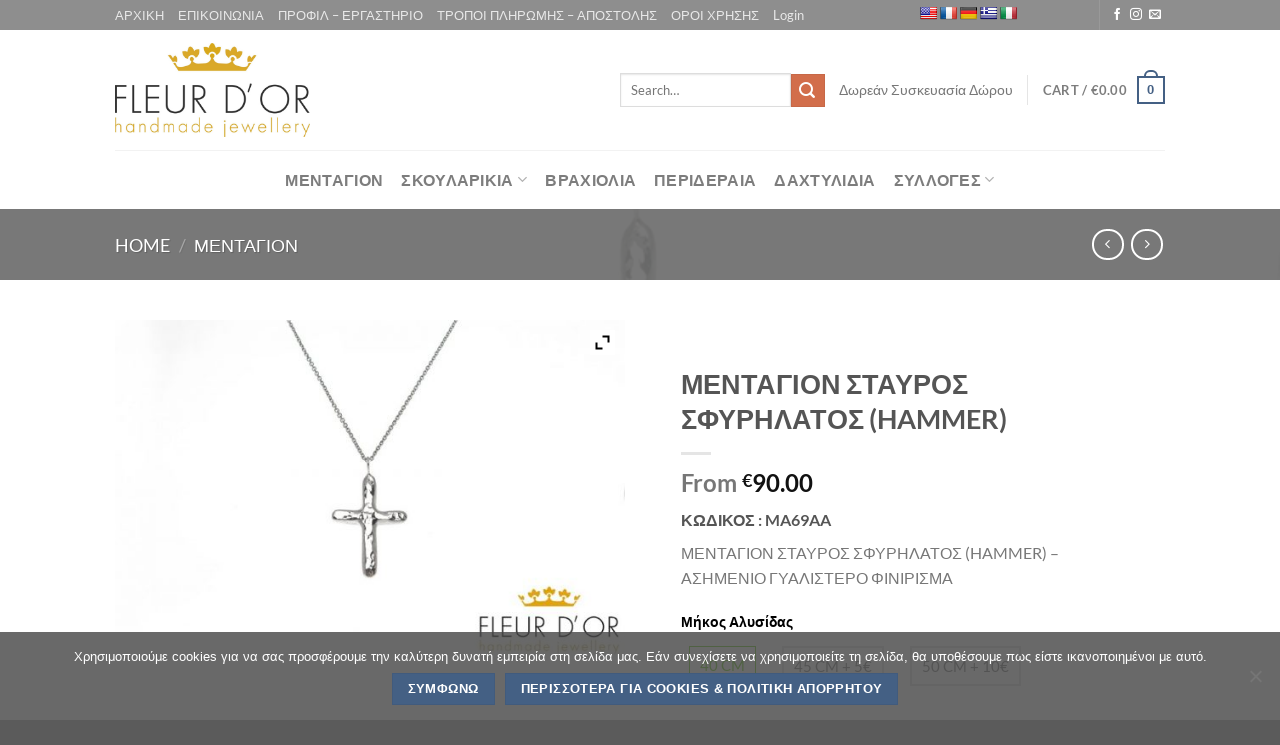

--- FILE ---
content_type: text/html; charset=utf-8
request_url: https://www.google.com/recaptcha/api2/anchor?ar=1&k=6Le0yL0UAAAAANramPpGgfYCf0thWVHAPjmyHhi7&co=aHR0cHM6Ly9mbGV1cmRvcmpld2VscnkuZ3I6NDQz&hl=el&v=N67nZn4AqZkNcbeMu4prBgzg&size=normal&anchor-ms=20000&execute-ms=30000&cb=kqzn0xh4w7e5
body_size: 49584
content:
<!DOCTYPE HTML><html dir="ltr" lang="el"><head><meta http-equiv="Content-Type" content="text/html; charset=UTF-8">
<meta http-equiv="X-UA-Compatible" content="IE=edge">
<title>reCAPTCHA</title>
<style type="text/css">
/* cyrillic-ext */
@font-face {
  font-family: 'Roboto';
  font-style: normal;
  font-weight: 400;
  font-stretch: 100%;
  src: url(//fonts.gstatic.com/s/roboto/v48/KFO7CnqEu92Fr1ME7kSn66aGLdTylUAMa3GUBHMdazTgWw.woff2) format('woff2');
  unicode-range: U+0460-052F, U+1C80-1C8A, U+20B4, U+2DE0-2DFF, U+A640-A69F, U+FE2E-FE2F;
}
/* cyrillic */
@font-face {
  font-family: 'Roboto';
  font-style: normal;
  font-weight: 400;
  font-stretch: 100%;
  src: url(//fonts.gstatic.com/s/roboto/v48/KFO7CnqEu92Fr1ME7kSn66aGLdTylUAMa3iUBHMdazTgWw.woff2) format('woff2');
  unicode-range: U+0301, U+0400-045F, U+0490-0491, U+04B0-04B1, U+2116;
}
/* greek-ext */
@font-face {
  font-family: 'Roboto';
  font-style: normal;
  font-weight: 400;
  font-stretch: 100%;
  src: url(//fonts.gstatic.com/s/roboto/v48/KFO7CnqEu92Fr1ME7kSn66aGLdTylUAMa3CUBHMdazTgWw.woff2) format('woff2');
  unicode-range: U+1F00-1FFF;
}
/* greek */
@font-face {
  font-family: 'Roboto';
  font-style: normal;
  font-weight: 400;
  font-stretch: 100%;
  src: url(//fonts.gstatic.com/s/roboto/v48/KFO7CnqEu92Fr1ME7kSn66aGLdTylUAMa3-UBHMdazTgWw.woff2) format('woff2');
  unicode-range: U+0370-0377, U+037A-037F, U+0384-038A, U+038C, U+038E-03A1, U+03A3-03FF;
}
/* math */
@font-face {
  font-family: 'Roboto';
  font-style: normal;
  font-weight: 400;
  font-stretch: 100%;
  src: url(//fonts.gstatic.com/s/roboto/v48/KFO7CnqEu92Fr1ME7kSn66aGLdTylUAMawCUBHMdazTgWw.woff2) format('woff2');
  unicode-range: U+0302-0303, U+0305, U+0307-0308, U+0310, U+0312, U+0315, U+031A, U+0326-0327, U+032C, U+032F-0330, U+0332-0333, U+0338, U+033A, U+0346, U+034D, U+0391-03A1, U+03A3-03A9, U+03B1-03C9, U+03D1, U+03D5-03D6, U+03F0-03F1, U+03F4-03F5, U+2016-2017, U+2034-2038, U+203C, U+2040, U+2043, U+2047, U+2050, U+2057, U+205F, U+2070-2071, U+2074-208E, U+2090-209C, U+20D0-20DC, U+20E1, U+20E5-20EF, U+2100-2112, U+2114-2115, U+2117-2121, U+2123-214F, U+2190, U+2192, U+2194-21AE, U+21B0-21E5, U+21F1-21F2, U+21F4-2211, U+2213-2214, U+2216-22FF, U+2308-230B, U+2310, U+2319, U+231C-2321, U+2336-237A, U+237C, U+2395, U+239B-23B7, U+23D0, U+23DC-23E1, U+2474-2475, U+25AF, U+25B3, U+25B7, U+25BD, U+25C1, U+25CA, U+25CC, U+25FB, U+266D-266F, U+27C0-27FF, U+2900-2AFF, U+2B0E-2B11, U+2B30-2B4C, U+2BFE, U+3030, U+FF5B, U+FF5D, U+1D400-1D7FF, U+1EE00-1EEFF;
}
/* symbols */
@font-face {
  font-family: 'Roboto';
  font-style: normal;
  font-weight: 400;
  font-stretch: 100%;
  src: url(//fonts.gstatic.com/s/roboto/v48/KFO7CnqEu92Fr1ME7kSn66aGLdTylUAMaxKUBHMdazTgWw.woff2) format('woff2');
  unicode-range: U+0001-000C, U+000E-001F, U+007F-009F, U+20DD-20E0, U+20E2-20E4, U+2150-218F, U+2190, U+2192, U+2194-2199, U+21AF, U+21E6-21F0, U+21F3, U+2218-2219, U+2299, U+22C4-22C6, U+2300-243F, U+2440-244A, U+2460-24FF, U+25A0-27BF, U+2800-28FF, U+2921-2922, U+2981, U+29BF, U+29EB, U+2B00-2BFF, U+4DC0-4DFF, U+FFF9-FFFB, U+10140-1018E, U+10190-1019C, U+101A0, U+101D0-101FD, U+102E0-102FB, U+10E60-10E7E, U+1D2C0-1D2D3, U+1D2E0-1D37F, U+1F000-1F0FF, U+1F100-1F1AD, U+1F1E6-1F1FF, U+1F30D-1F30F, U+1F315, U+1F31C, U+1F31E, U+1F320-1F32C, U+1F336, U+1F378, U+1F37D, U+1F382, U+1F393-1F39F, U+1F3A7-1F3A8, U+1F3AC-1F3AF, U+1F3C2, U+1F3C4-1F3C6, U+1F3CA-1F3CE, U+1F3D4-1F3E0, U+1F3ED, U+1F3F1-1F3F3, U+1F3F5-1F3F7, U+1F408, U+1F415, U+1F41F, U+1F426, U+1F43F, U+1F441-1F442, U+1F444, U+1F446-1F449, U+1F44C-1F44E, U+1F453, U+1F46A, U+1F47D, U+1F4A3, U+1F4B0, U+1F4B3, U+1F4B9, U+1F4BB, U+1F4BF, U+1F4C8-1F4CB, U+1F4D6, U+1F4DA, U+1F4DF, U+1F4E3-1F4E6, U+1F4EA-1F4ED, U+1F4F7, U+1F4F9-1F4FB, U+1F4FD-1F4FE, U+1F503, U+1F507-1F50B, U+1F50D, U+1F512-1F513, U+1F53E-1F54A, U+1F54F-1F5FA, U+1F610, U+1F650-1F67F, U+1F687, U+1F68D, U+1F691, U+1F694, U+1F698, U+1F6AD, U+1F6B2, U+1F6B9-1F6BA, U+1F6BC, U+1F6C6-1F6CF, U+1F6D3-1F6D7, U+1F6E0-1F6EA, U+1F6F0-1F6F3, U+1F6F7-1F6FC, U+1F700-1F7FF, U+1F800-1F80B, U+1F810-1F847, U+1F850-1F859, U+1F860-1F887, U+1F890-1F8AD, U+1F8B0-1F8BB, U+1F8C0-1F8C1, U+1F900-1F90B, U+1F93B, U+1F946, U+1F984, U+1F996, U+1F9E9, U+1FA00-1FA6F, U+1FA70-1FA7C, U+1FA80-1FA89, U+1FA8F-1FAC6, U+1FACE-1FADC, U+1FADF-1FAE9, U+1FAF0-1FAF8, U+1FB00-1FBFF;
}
/* vietnamese */
@font-face {
  font-family: 'Roboto';
  font-style: normal;
  font-weight: 400;
  font-stretch: 100%;
  src: url(//fonts.gstatic.com/s/roboto/v48/KFO7CnqEu92Fr1ME7kSn66aGLdTylUAMa3OUBHMdazTgWw.woff2) format('woff2');
  unicode-range: U+0102-0103, U+0110-0111, U+0128-0129, U+0168-0169, U+01A0-01A1, U+01AF-01B0, U+0300-0301, U+0303-0304, U+0308-0309, U+0323, U+0329, U+1EA0-1EF9, U+20AB;
}
/* latin-ext */
@font-face {
  font-family: 'Roboto';
  font-style: normal;
  font-weight: 400;
  font-stretch: 100%;
  src: url(//fonts.gstatic.com/s/roboto/v48/KFO7CnqEu92Fr1ME7kSn66aGLdTylUAMa3KUBHMdazTgWw.woff2) format('woff2');
  unicode-range: U+0100-02BA, U+02BD-02C5, U+02C7-02CC, U+02CE-02D7, U+02DD-02FF, U+0304, U+0308, U+0329, U+1D00-1DBF, U+1E00-1E9F, U+1EF2-1EFF, U+2020, U+20A0-20AB, U+20AD-20C0, U+2113, U+2C60-2C7F, U+A720-A7FF;
}
/* latin */
@font-face {
  font-family: 'Roboto';
  font-style: normal;
  font-weight: 400;
  font-stretch: 100%;
  src: url(//fonts.gstatic.com/s/roboto/v48/KFO7CnqEu92Fr1ME7kSn66aGLdTylUAMa3yUBHMdazQ.woff2) format('woff2');
  unicode-range: U+0000-00FF, U+0131, U+0152-0153, U+02BB-02BC, U+02C6, U+02DA, U+02DC, U+0304, U+0308, U+0329, U+2000-206F, U+20AC, U+2122, U+2191, U+2193, U+2212, U+2215, U+FEFF, U+FFFD;
}
/* cyrillic-ext */
@font-face {
  font-family: 'Roboto';
  font-style: normal;
  font-weight: 500;
  font-stretch: 100%;
  src: url(//fonts.gstatic.com/s/roboto/v48/KFO7CnqEu92Fr1ME7kSn66aGLdTylUAMa3GUBHMdazTgWw.woff2) format('woff2');
  unicode-range: U+0460-052F, U+1C80-1C8A, U+20B4, U+2DE0-2DFF, U+A640-A69F, U+FE2E-FE2F;
}
/* cyrillic */
@font-face {
  font-family: 'Roboto';
  font-style: normal;
  font-weight: 500;
  font-stretch: 100%;
  src: url(//fonts.gstatic.com/s/roboto/v48/KFO7CnqEu92Fr1ME7kSn66aGLdTylUAMa3iUBHMdazTgWw.woff2) format('woff2');
  unicode-range: U+0301, U+0400-045F, U+0490-0491, U+04B0-04B1, U+2116;
}
/* greek-ext */
@font-face {
  font-family: 'Roboto';
  font-style: normal;
  font-weight: 500;
  font-stretch: 100%;
  src: url(//fonts.gstatic.com/s/roboto/v48/KFO7CnqEu92Fr1ME7kSn66aGLdTylUAMa3CUBHMdazTgWw.woff2) format('woff2');
  unicode-range: U+1F00-1FFF;
}
/* greek */
@font-face {
  font-family: 'Roboto';
  font-style: normal;
  font-weight: 500;
  font-stretch: 100%;
  src: url(//fonts.gstatic.com/s/roboto/v48/KFO7CnqEu92Fr1ME7kSn66aGLdTylUAMa3-UBHMdazTgWw.woff2) format('woff2');
  unicode-range: U+0370-0377, U+037A-037F, U+0384-038A, U+038C, U+038E-03A1, U+03A3-03FF;
}
/* math */
@font-face {
  font-family: 'Roboto';
  font-style: normal;
  font-weight: 500;
  font-stretch: 100%;
  src: url(//fonts.gstatic.com/s/roboto/v48/KFO7CnqEu92Fr1ME7kSn66aGLdTylUAMawCUBHMdazTgWw.woff2) format('woff2');
  unicode-range: U+0302-0303, U+0305, U+0307-0308, U+0310, U+0312, U+0315, U+031A, U+0326-0327, U+032C, U+032F-0330, U+0332-0333, U+0338, U+033A, U+0346, U+034D, U+0391-03A1, U+03A3-03A9, U+03B1-03C9, U+03D1, U+03D5-03D6, U+03F0-03F1, U+03F4-03F5, U+2016-2017, U+2034-2038, U+203C, U+2040, U+2043, U+2047, U+2050, U+2057, U+205F, U+2070-2071, U+2074-208E, U+2090-209C, U+20D0-20DC, U+20E1, U+20E5-20EF, U+2100-2112, U+2114-2115, U+2117-2121, U+2123-214F, U+2190, U+2192, U+2194-21AE, U+21B0-21E5, U+21F1-21F2, U+21F4-2211, U+2213-2214, U+2216-22FF, U+2308-230B, U+2310, U+2319, U+231C-2321, U+2336-237A, U+237C, U+2395, U+239B-23B7, U+23D0, U+23DC-23E1, U+2474-2475, U+25AF, U+25B3, U+25B7, U+25BD, U+25C1, U+25CA, U+25CC, U+25FB, U+266D-266F, U+27C0-27FF, U+2900-2AFF, U+2B0E-2B11, U+2B30-2B4C, U+2BFE, U+3030, U+FF5B, U+FF5D, U+1D400-1D7FF, U+1EE00-1EEFF;
}
/* symbols */
@font-face {
  font-family: 'Roboto';
  font-style: normal;
  font-weight: 500;
  font-stretch: 100%;
  src: url(//fonts.gstatic.com/s/roboto/v48/KFO7CnqEu92Fr1ME7kSn66aGLdTylUAMaxKUBHMdazTgWw.woff2) format('woff2');
  unicode-range: U+0001-000C, U+000E-001F, U+007F-009F, U+20DD-20E0, U+20E2-20E4, U+2150-218F, U+2190, U+2192, U+2194-2199, U+21AF, U+21E6-21F0, U+21F3, U+2218-2219, U+2299, U+22C4-22C6, U+2300-243F, U+2440-244A, U+2460-24FF, U+25A0-27BF, U+2800-28FF, U+2921-2922, U+2981, U+29BF, U+29EB, U+2B00-2BFF, U+4DC0-4DFF, U+FFF9-FFFB, U+10140-1018E, U+10190-1019C, U+101A0, U+101D0-101FD, U+102E0-102FB, U+10E60-10E7E, U+1D2C0-1D2D3, U+1D2E0-1D37F, U+1F000-1F0FF, U+1F100-1F1AD, U+1F1E6-1F1FF, U+1F30D-1F30F, U+1F315, U+1F31C, U+1F31E, U+1F320-1F32C, U+1F336, U+1F378, U+1F37D, U+1F382, U+1F393-1F39F, U+1F3A7-1F3A8, U+1F3AC-1F3AF, U+1F3C2, U+1F3C4-1F3C6, U+1F3CA-1F3CE, U+1F3D4-1F3E0, U+1F3ED, U+1F3F1-1F3F3, U+1F3F5-1F3F7, U+1F408, U+1F415, U+1F41F, U+1F426, U+1F43F, U+1F441-1F442, U+1F444, U+1F446-1F449, U+1F44C-1F44E, U+1F453, U+1F46A, U+1F47D, U+1F4A3, U+1F4B0, U+1F4B3, U+1F4B9, U+1F4BB, U+1F4BF, U+1F4C8-1F4CB, U+1F4D6, U+1F4DA, U+1F4DF, U+1F4E3-1F4E6, U+1F4EA-1F4ED, U+1F4F7, U+1F4F9-1F4FB, U+1F4FD-1F4FE, U+1F503, U+1F507-1F50B, U+1F50D, U+1F512-1F513, U+1F53E-1F54A, U+1F54F-1F5FA, U+1F610, U+1F650-1F67F, U+1F687, U+1F68D, U+1F691, U+1F694, U+1F698, U+1F6AD, U+1F6B2, U+1F6B9-1F6BA, U+1F6BC, U+1F6C6-1F6CF, U+1F6D3-1F6D7, U+1F6E0-1F6EA, U+1F6F0-1F6F3, U+1F6F7-1F6FC, U+1F700-1F7FF, U+1F800-1F80B, U+1F810-1F847, U+1F850-1F859, U+1F860-1F887, U+1F890-1F8AD, U+1F8B0-1F8BB, U+1F8C0-1F8C1, U+1F900-1F90B, U+1F93B, U+1F946, U+1F984, U+1F996, U+1F9E9, U+1FA00-1FA6F, U+1FA70-1FA7C, U+1FA80-1FA89, U+1FA8F-1FAC6, U+1FACE-1FADC, U+1FADF-1FAE9, U+1FAF0-1FAF8, U+1FB00-1FBFF;
}
/* vietnamese */
@font-face {
  font-family: 'Roboto';
  font-style: normal;
  font-weight: 500;
  font-stretch: 100%;
  src: url(//fonts.gstatic.com/s/roboto/v48/KFO7CnqEu92Fr1ME7kSn66aGLdTylUAMa3OUBHMdazTgWw.woff2) format('woff2');
  unicode-range: U+0102-0103, U+0110-0111, U+0128-0129, U+0168-0169, U+01A0-01A1, U+01AF-01B0, U+0300-0301, U+0303-0304, U+0308-0309, U+0323, U+0329, U+1EA0-1EF9, U+20AB;
}
/* latin-ext */
@font-face {
  font-family: 'Roboto';
  font-style: normal;
  font-weight: 500;
  font-stretch: 100%;
  src: url(//fonts.gstatic.com/s/roboto/v48/KFO7CnqEu92Fr1ME7kSn66aGLdTylUAMa3KUBHMdazTgWw.woff2) format('woff2');
  unicode-range: U+0100-02BA, U+02BD-02C5, U+02C7-02CC, U+02CE-02D7, U+02DD-02FF, U+0304, U+0308, U+0329, U+1D00-1DBF, U+1E00-1E9F, U+1EF2-1EFF, U+2020, U+20A0-20AB, U+20AD-20C0, U+2113, U+2C60-2C7F, U+A720-A7FF;
}
/* latin */
@font-face {
  font-family: 'Roboto';
  font-style: normal;
  font-weight: 500;
  font-stretch: 100%;
  src: url(//fonts.gstatic.com/s/roboto/v48/KFO7CnqEu92Fr1ME7kSn66aGLdTylUAMa3yUBHMdazQ.woff2) format('woff2');
  unicode-range: U+0000-00FF, U+0131, U+0152-0153, U+02BB-02BC, U+02C6, U+02DA, U+02DC, U+0304, U+0308, U+0329, U+2000-206F, U+20AC, U+2122, U+2191, U+2193, U+2212, U+2215, U+FEFF, U+FFFD;
}
/* cyrillic-ext */
@font-face {
  font-family: 'Roboto';
  font-style: normal;
  font-weight: 900;
  font-stretch: 100%;
  src: url(//fonts.gstatic.com/s/roboto/v48/KFO7CnqEu92Fr1ME7kSn66aGLdTylUAMa3GUBHMdazTgWw.woff2) format('woff2');
  unicode-range: U+0460-052F, U+1C80-1C8A, U+20B4, U+2DE0-2DFF, U+A640-A69F, U+FE2E-FE2F;
}
/* cyrillic */
@font-face {
  font-family: 'Roboto';
  font-style: normal;
  font-weight: 900;
  font-stretch: 100%;
  src: url(//fonts.gstatic.com/s/roboto/v48/KFO7CnqEu92Fr1ME7kSn66aGLdTylUAMa3iUBHMdazTgWw.woff2) format('woff2');
  unicode-range: U+0301, U+0400-045F, U+0490-0491, U+04B0-04B1, U+2116;
}
/* greek-ext */
@font-face {
  font-family: 'Roboto';
  font-style: normal;
  font-weight: 900;
  font-stretch: 100%;
  src: url(//fonts.gstatic.com/s/roboto/v48/KFO7CnqEu92Fr1ME7kSn66aGLdTylUAMa3CUBHMdazTgWw.woff2) format('woff2');
  unicode-range: U+1F00-1FFF;
}
/* greek */
@font-face {
  font-family: 'Roboto';
  font-style: normal;
  font-weight: 900;
  font-stretch: 100%;
  src: url(//fonts.gstatic.com/s/roboto/v48/KFO7CnqEu92Fr1ME7kSn66aGLdTylUAMa3-UBHMdazTgWw.woff2) format('woff2');
  unicode-range: U+0370-0377, U+037A-037F, U+0384-038A, U+038C, U+038E-03A1, U+03A3-03FF;
}
/* math */
@font-face {
  font-family: 'Roboto';
  font-style: normal;
  font-weight: 900;
  font-stretch: 100%;
  src: url(//fonts.gstatic.com/s/roboto/v48/KFO7CnqEu92Fr1ME7kSn66aGLdTylUAMawCUBHMdazTgWw.woff2) format('woff2');
  unicode-range: U+0302-0303, U+0305, U+0307-0308, U+0310, U+0312, U+0315, U+031A, U+0326-0327, U+032C, U+032F-0330, U+0332-0333, U+0338, U+033A, U+0346, U+034D, U+0391-03A1, U+03A3-03A9, U+03B1-03C9, U+03D1, U+03D5-03D6, U+03F0-03F1, U+03F4-03F5, U+2016-2017, U+2034-2038, U+203C, U+2040, U+2043, U+2047, U+2050, U+2057, U+205F, U+2070-2071, U+2074-208E, U+2090-209C, U+20D0-20DC, U+20E1, U+20E5-20EF, U+2100-2112, U+2114-2115, U+2117-2121, U+2123-214F, U+2190, U+2192, U+2194-21AE, U+21B0-21E5, U+21F1-21F2, U+21F4-2211, U+2213-2214, U+2216-22FF, U+2308-230B, U+2310, U+2319, U+231C-2321, U+2336-237A, U+237C, U+2395, U+239B-23B7, U+23D0, U+23DC-23E1, U+2474-2475, U+25AF, U+25B3, U+25B7, U+25BD, U+25C1, U+25CA, U+25CC, U+25FB, U+266D-266F, U+27C0-27FF, U+2900-2AFF, U+2B0E-2B11, U+2B30-2B4C, U+2BFE, U+3030, U+FF5B, U+FF5D, U+1D400-1D7FF, U+1EE00-1EEFF;
}
/* symbols */
@font-face {
  font-family: 'Roboto';
  font-style: normal;
  font-weight: 900;
  font-stretch: 100%;
  src: url(//fonts.gstatic.com/s/roboto/v48/KFO7CnqEu92Fr1ME7kSn66aGLdTylUAMaxKUBHMdazTgWw.woff2) format('woff2');
  unicode-range: U+0001-000C, U+000E-001F, U+007F-009F, U+20DD-20E0, U+20E2-20E4, U+2150-218F, U+2190, U+2192, U+2194-2199, U+21AF, U+21E6-21F0, U+21F3, U+2218-2219, U+2299, U+22C4-22C6, U+2300-243F, U+2440-244A, U+2460-24FF, U+25A0-27BF, U+2800-28FF, U+2921-2922, U+2981, U+29BF, U+29EB, U+2B00-2BFF, U+4DC0-4DFF, U+FFF9-FFFB, U+10140-1018E, U+10190-1019C, U+101A0, U+101D0-101FD, U+102E0-102FB, U+10E60-10E7E, U+1D2C0-1D2D3, U+1D2E0-1D37F, U+1F000-1F0FF, U+1F100-1F1AD, U+1F1E6-1F1FF, U+1F30D-1F30F, U+1F315, U+1F31C, U+1F31E, U+1F320-1F32C, U+1F336, U+1F378, U+1F37D, U+1F382, U+1F393-1F39F, U+1F3A7-1F3A8, U+1F3AC-1F3AF, U+1F3C2, U+1F3C4-1F3C6, U+1F3CA-1F3CE, U+1F3D4-1F3E0, U+1F3ED, U+1F3F1-1F3F3, U+1F3F5-1F3F7, U+1F408, U+1F415, U+1F41F, U+1F426, U+1F43F, U+1F441-1F442, U+1F444, U+1F446-1F449, U+1F44C-1F44E, U+1F453, U+1F46A, U+1F47D, U+1F4A3, U+1F4B0, U+1F4B3, U+1F4B9, U+1F4BB, U+1F4BF, U+1F4C8-1F4CB, U+1F4D6, U+1F4DA, U+1F4DF, U+1F4E3-1F4E6, U+1F4EA-1F4ED, U+1F4F7, U+1F4F9-1F4FB, U+1F4FD-1F4FE, U+1F503, U+1F507-1F50B, U+1F50D, U+1F512-1F513, U+1F53E-1F54A, U+1F54F-1F5FA, U+1F610, U+1F650-1F67F, U+1F687, U+1F68D, U+1F691, U+1F694, U+1F698, U+1F6AD, U+1F6B2, U+1F6B9-1F6BA, U+1F6BC, U+1F6C6-1F6CF, U+1F6D3-1F6D7, U+1F6E0-1F6EA, U+1F6F0-1F6F3, U+1F6F7-1F6FC, U+1F700-1F7FF, U+1F800-1F80B, U+1F810-1F847, U+1F850-1F859, U+1F860-1F887, U+1F890-1F8AD, U+1F8B0-1F8BB, U+1F8C0-1F8C1, U+1F900-1F90B, U+1F93B, U+1F946, U+1F984, U+1F996, U+1F9E9, U+1FA00-1FA6F, U+1FA70-1FA7C, U+1FA80-1FA89, U+1FA8F-1FAC6, U+1FACE-1FADC, U+1FADF-1FAE9, U+1FAF0-1FAF8, U+1FB00-1FBFF;
}
/* vietnamese */
@font-face {
  font-family: 'Roboto';
  font-style: normal;
  font-weight: 900;
  font-stretch: 100%;
  src: url(//fonts.gstatic.com/s/roboto/v48/KFO7CnqEu92Fr1ME7kSn66aGLdTylUAMa3OUBHMdazTgWw.woff2) format('woff2');
  unicode-range: U+0102-0103, U+0110-0111, U+0128-0129, U+0168-0169, U+01A0-01A1, U+01AF-01B0, U+0300-0301, U+0303-0304, U+0308-0309, U+0323, U+0329, U+1EA0-1EF9, U+20AB;
}
/* latin-ext */
@font-face {
  font-family: 'Roboto';
  font-style: normal;
  font-weight: 900;
  font-stretch: 100%;
  src: url(//fonts.gstatic.com/s/roboto/v48/KFO7CnqEu92Fr1ME7kSn66aGLdTylUAMa3KUBHMdazTgWw.woff2) format('woff2');
  unicode-range: U+0100-02BA, U+02BD-02C5, U+02C7-02CC, U+02CE-02D7, U+02DD-02FF, U+0304, U+0308, U+0329, U+1D00-1DBF, U+1E00-1E9F, U+1EF2-1EFF, U+2020, U+20A0-20AB, U+20AD-20C0, U+2113, U+2C60-2C7F, U+A720-A7FF;
}
/* latin */
@font-face {
  font-family: 'Roboto';
  font-style: normal;
  font-weight: 900;
  font-stretch: 100%;
  src: url(//fonts.gstatic.com/s/roboto/v48/KFO7CnqEu92Fr1ME7kSn66aGLdTylUAMa3yUBHMdazQ.woff2) format('woff2');
  unicode-range: U+0000-00FF, U+0131, U+0152-0153, U+02BB-02BC, U+02C6, U+02DA, U+02DC, U+0304, U+0308, U+0329, U+2000-206F, U+20AC, U+2122, U+2191, U+2193, U+2212, U+2215, U+FEFF, U+FFFD;
}

</style>
<link rel="stylesheet" type="text/css" href="https://www.gstatic.com/recaptcha/releases/N67nZn4AqZkNcbeMu4prBgzg/styles__ltr.css">
<script nonce="e7wIhi8IDDoapzRYclmMZg" type="text/javascript">window['__recaptcha_api'] = 'https://www.google.com/recaptcha/api2/';</script>
<script type="text/javascript" src="https://www.gstatic.com/recaptcha/releases/N67nZn4AqZkNcbeMu4prBgzg/recaptcha__el.js" nonce="e7wIhi8IDDoapzRYclmMZg">
      
    </script></head>
<body><div id="rc-anchor-alert" class="rc-anchor-alert"></div>
<input type="hidden" id="recaptcha-token" value="[base64]">
<script type="text/javascript" nonce="e7wIhi8IDDoapzRYclmMZg">
      recaptcha.anchor.Main.init("[\x22ainput\x22,[\x22bgdata\x22,\x22\x22,\[base64]/[base64]/[base64]/[base64]/[base64]/[base64]/YihPLDAsW0wsMzZdKTooTy5YLnB1c2goTy5aLnNsaWNlKCkpLE8uWls3Nl09dm9pZCAwLFUoNzYsTyxxKSl9LGM9ZnVuY3Rpb24oTyxxKXtxLlk9KChxLlk/[base64]/[base64]/Wi52KCk6Wi5OLHItWi5OKSxJPj4xNCk+MCxaKS5oJiYoWi5oXj0oWi5sKzE+PjIpKihJPDwyKSksWikubCsxPj4yIT0wfHxaLnUseCl8fHUpWi5pPTAsWi5OPXI7aWYoIXUpcmV0dXJuIGZhbHNlO2lmKFouRz5aLkgmJihaLkg9Wi5HKSxyLVouRjxaLkctKE8/MjU1OnE/NToyKSlyZXR1cm4gZmFsc2U7cmV0dXJuIShaLlU9KCgoTz1sKHE/[base64]/[base64]/[base64]/[base64]/[base64]\\u003d\x22,\[base64]\\u003d\\u003d\x22,\x22EBDCohl4cQEGPTdTBR0swoJCw696w4oKN8K4FMOgTkXCtABqCTTCv8OIwrHDjcOfwpNQaMO6P2jCr3fDsXRNwop1X8OsXg1Ww6gIwpDDpMOiwohbTVEyw6wcXXDDn8KwRz8IdkltdHJ9RwBnwqF6wq/CrBY9w4E2w58UwqUAw6Yfw78Qwr86w7/DrhTClTxyw6rDimZbExA6dmQzwqFJL0coVXfCjMOzw7HDkWjDrFjDkD7ChGkoB1xhZcOEwrvDlCBMVcOow6NVwpnDisODw7hzwq5cFcOxfcKqKwrCr8KGw5dSOcKUw5BcwqbCnibDpcO0PxjCvUQ2bTXCsMO6bMK/[base64]/DjREFw5IHN8KVwqQvwp4SMGHCq8K/[base64]/PEpmw5fCsCQNR8OLwr01wqbCkcKUNUsvw4jDjRh9wr/DhzJqL1TCnW/[base64]/[base64]/I8K9w4HDuH/ChQrDmsO8wqvDvylyw4DCicOOw4sDJcOaccOqwqbCljzCgiXDtgggSsKFdVvDjDBqJcKZwqoUw5JmOsOpXjRjw4/CkWE2UgY8woDDk8KzOWzCkcOvwqzCiMOaw40xWAV7wonDv8KZw6Fae8Kvw5bDp8KBC8KYw7/CvsKewo/CjlI8FsKEwoN5w5pmO8K5wqXCgsKQdQLCg8OJXgHCjMK2JRLChcOjwrDCtGrCpxPCjMOuw55mw6XCpsKpL2vDr2nCqUbDr8KqwqjDmxrCsUgQw75nKsOQXcKhw73DswTCuxbDjT/CiTNLAAYvwr8Cw5zCuyYORcO1DcOdw5FrV3EQwrw1cnzDiQHDt8OTw4LDqcK5wqpOwqUsw5FNXsOiwqojwrLDkMOew7kvw5PDpsK7QMO+YsK9McOkKGk6woEawqthMsKCwqd/QljDicK3D8ONbCrCv8K/wovDtgPDrsKFwqM4w4kjwowew4jCmCg7PcKUdnlhDMKQw75vOTpUwoDCmTPDjSBDw5LDuUzDlXjCuUxHw5Y5wqPDm0VLM3zDujPCg8Kpw51Kw5FNNcKew6TDl1nDv8O7wrx1w7zDpcOew4TCnwjDocKtw5I6RcOGfQXClcOlw79/VFt7w64VbcOawqTCnlDDgMO+w7/CvDTClMO0VVLDh1PClhTCnS9GPcK/[base64]/ChMODKcK8dAAiCcOFwoY5w6ZbGcOfS1EfwqDCu0cHLMK1H3XDlUPDoMKfw7HCiHhFQMOBIcKnDSjDhMOPFjXCtMOfd0DCucKOS0nDg8KBKS/[base64]/CvR3Du8OxO8K3wpJTwpHChCt+YAZVw7nChwrDlsKzw5zCpm4Cwpsww5NvSMOkwqnDmMO8AcOlw45nw4xsw4UURlNjQgPCiQ/[base64]/[base64]/DscOhZzzDvzrDtTXDr3/Cv8Kuw5UcBsO/wqTCvTnCs8OuHArDnF04UQkdcsK4N8KMXgnDtgpHw7QZKTXDpMKow4zChsOiODIgw5jCrEZcUnTCrcKYw67DtMOcw7rDmsKjw4fDs8ODwpxeY2fCjcK9FlV/DcOqw4Fdw5DDgcOzwqHDgFDDkcO/wpfCk8Kuw44YdMOHdCzDgcKDJcKqT8Ocwq/DpjJKw5JcwrsrDMOHAhDDksKmw5TCgGXCocO9w4zCn8O8ZU4rw5LCnsK/[base64]/DlsKmwpvCncKEc8Ktw6PDhMOIR8KNcsK2wosANF/CgFlvYcO7w7nDssKoBMOhV8O5wr44KB7DvhDDjAIfOyNUKQF3GAADwqdEwqABwoPDlMOkcsKDw4fDl2ZAJWoNZcKfUwjDg8KhwrfCp8KCMyDCgsKpEyXDusK8BynDpBJIw5nCsihlw6nDhRpHfDTDgsOea1APa3Jewr/DhB1rIDcUwqdjDsO+wpANRMKNwoUqw4E6AsOewo3DvicQwpjDrjXCpcOtcXzDhcK5dsO4G8KTwp/DgMK8K2YTw73Dow5pMcKRwq8FRArDlzYrw7pNG0R2w7nCpUEFwrXDncOiWsK1wqzCqDXDpl4Jw6jDkxpeWBR3EVfDpgZdMMKPWwHDscKjwqwNQHJkwokdw702NgjDt8K/[base64]/Ch2XDvw/CucK0K8K8w5dYw4DDhk9BLn7DsR/CrXBsVFtQwq/DhFnCkcOFLDvCrcKmX8KETsKAZGLCl8KCwp3DtsKkLyXCkX7DnHcSw4/[base64]/CqFXDtgvDs3DDg8OmU8K5csOGdsOzwpvDs8OCIHfChh9owrEOw4wCw5LCt8KEwqVQwoTCsygsfGJ6wrV1w6/CrzbCmkBVwoPCkj1vNWTDmFpyworCjW3DvsOvajxHI8KjwrLCisKtw7EUbcK3w5HDiBfDuwHCuXsDw6hFUXAcw6ZQwqg0w7osJcKxamPDqMOeWwTDq2zCsB/CoMK5SSBpw7jChsOFSTvDn8Off8KTwroQT8Oyw4sMbklTWTcCwq/CpcOJV8K9w47DvcOjfcOLw4JbNcO/IHLCviXDnjvCh8KMwrDCiQtKwqFdSsKsH8KvS8KQOMOtAGnDp8OSw5UJLErCtR9Sw5jCphFQw51uTX9ow5Ajw4hIw6rCvsOcY8KyThEIw7JkN8KnwoLCusO/QE7Cj04xw5MWw4fDmsOhEHXDjsO5aWHDrcKowp/Ci8Otw6PCq8KBecOiE3LDssK9D8KZwo4YSwPCj8KzwqUkV8Oqw5vDvR0ZdMOjesKiwqfCq8KUDjnCiMKbHsKow4nDoQ/DmjfDnsOVHyIhwrnCssO/fyEzw6NRwrUpPMOvwoBkNMKHwrLDhxXCvVMYPcKqwrzCjwN3wrzDvS1/wpAWw6INwrUrFkfCjALDm0nDs8OxScOPAsKEw5/CncKFwq8UwqrCssKLC8KLwptHw5l+EgYZPDICwrPCu8K/AwHDhMKmWcKYCsKBJX7CuMO0wr7Dom4qVwLDjsKJb8O/wo4kSmnDgGxawrLDnx3Ch2TDmMO8dcOrQ3TDkWbDpE7DksOdw7HDssOswqbDuXpqwoTDv8OGK8O+wpUKf8KRbsOow6UxD8KNw7tFR8KCw7/CuWgWODbCqMOqYhduw6wTw7rCpcKxIcK5wr9fwqjCv8O9Cl8tVcKfIcOiwq7DqlfCpsK2wrLCn8O+OsOHw5zDmcK2CRrClcK7DMOUwqgCDE8mGcOSw7J7KsOswqvClxbDkcKcbhPDjjbDhsKsD8Kww5rDocKzw5c4w6AcwqkIwoMWw5/[base64]/[base64]/[base64]/ATnDscOYwqLDqh/DocKuOMOebcOcHizCrMOjw53DosKVwoHDvsKUNQ3DqQFQwpY1NMKOO8OmaDzCgys9ZB0Ew67CrkEOWTBHYcKiLcKSwqI1wr4wesKKECvDiwDDjMK5QVHDsk1nFcKnwpzCslDDkcO4w6dveDnCjcOKwq7DhkUkw5bDrl7DksOEw4HCtQDDuHPDnMOUw4l8XMO/WsKGwr15V3XDglEwT8KvwrwTwpnClF7Dv2XCvMKNwrPDpVnCsMKIw4zDtsOQUnlLKcKAwpTCsMK1UWzDmzPCm8K2V2bCk8KcVcO4wpvDqHzDtcOaw4zCvSpUw7Iaw7fCpMK9wr3DujR+IzLDjljCuMKKCsOTY1ZhFFcHcsK3w5Rww7/CvCI/w7dyw4d9CFYmwqcuOV/CvnnDmht6wrF+w5bCncKIc8KQJgIgwpjCssOnHgNyw7w2w6l5JmHCrMKHw6UXHMOKwqXDrWd7N8OqwprDg2drwpNXDcO+fnTCtXLChcOEw71dw7PCnMK/wqTCosOjfV/DjMKdw6k6a8Kaw7fDnCF0wrMaHSYOwqpuw7bDhMKsSiwdw6V2w5DDocKxGcKkw4JQwpAHIcKtw7k7wqXCl0IBNjJ6wq46w5jDusKxwpzCsnF+wqxXw53DgGnDmcOCwro4d8OLNRrCq3QFWC/[base64]/Ci1Q9Zy3DtFDDqANuw4zDmMKBSDnDkD4MIMOawqHDnk/DsMKYwrtJwrljCh0qYVxAw5DDhcKrw6JBOEzDsB7DjsOCw4fDvQPDvMO+CBrDr8KaZsKzQ8OmworCnybCh8OLw5/[base64]/CjXpIw4LDrsOSw5XDsyFNC8OCaGlVVj/DmG/Di3nCv8OuXcOne0YyJMOYwppzS8OQcMOJwpY0RsKMwpTDkcO6wqAgXy0HQip9wrDDlB9cBcKNf13DqsOnSU/[base64]/[base64]/CiXxJwq7DmcO9w75/[base64]/Co8OAcMKEXsKbDMOjbcOsacOvdMOFw57Dg141Y8K3V0k1w5DCoh/CrMOXwr/Ctz7Dvwx5w4w5w5HCvGwswqXCkMKxwpzDlmfDh1TDtz/CmEgDw6LCnEQiGMKtWRHDu8OlGcKiw5/Cqjo3AcKiPBzCmGvCpjcaw5V1wqbCgRjDnFzDn3/[base64]/wrXDjjHDlXXCusO4w47CpcK/[base64]/[base64]/AQl7wplCwoo9w7wwXMKGwqJhwrk0wrzChcOHWMK6HzElaTzDksO/w6sFCsOJwoACTsKowpMQHMOXJsO7a8OtIsKBw7nDmQLDtcOOaVlyPMOVw6xew7zCgUIkHMKAwpQSZATDngR6HBY3GivDrcK3wr/CgGHCnsOGwp45w4hfwqg4JsKMwpQMw7lEw77CjyIFI8KBw6VHw48iwrfDsVcMCiXCkMKpdXAlw7TClcKLwo3CjFDCtsKVMD5eDQkfw7sSw4PDnUvCsUxhwrwzdnLCm8KwcsOje8KowpDDusKVwozCvjvDmyQxw5HDn8KawqkHOsKXGBHDssKnTl/Dvipfw7RLwqdyBg3Cnk58w6HDrsKJwoAuwrsGwr3CrWNNGcKUwpIAwrZFw64YUSrClmjDkD9cw5fCoMKvwrXCqGBRwoRJFljDuBHDlcOXdMOUwqPCgSvCl8OLwoA2w6IywoxXI3vCjHdwB8O7wpsmSG/DtMKawot6w68MGsKqccKsEwwLwopuw6ALw4oMw5dAw61nwqTDlsKuPMO0eMO+wq58AMKFfMK9wqhVwrjCmMOcw7bDjX/DvMKPSCQ6XMKfwr/DmcOnN8O+wq7Cvz8uwqQsw7JUwozDt0fCm8OrbMO2QMKObMOCBcOlGsOUw7fClF/DkcK/w6fClmbCmknCgTHCuAfDm8Omwo9uMsOfKMKBAsKww5Rmw49bwoFOw6RPw5wmwqYMBzlsUsKcwq87wobCtgMaHykfw43Cl1o/w4U7w5kowpfCvsOmw5HCsQFLw4s9JMKAeMOWVsKxRsKAQkbCqSJPdSZ0wp7CpMO1X8O5LiHDpcKBa8Odw5BewrfCoyrCgcOKwrnClh3Cv8OQwp7Dl1DDmkrCkMOSw4LDo8KfJcOxOMKuw5RWMMK1wq0Lw6TCr8KTWsOpwqPDll9Xwp/Dthsjw7t0w6HCrjIpw4rDg8O9w6hGGMK9bcOzdivCqyZ5fkwOFMOYU8K9w4YFAmnDrUjClmnDl8Ouwr/[base64]/YMOUZEZ7wo/CpwDCt8KXw4sJwpvCv8OdwpLCvcONw499wo/CpgkPw6XCpcKAwrPCjcOSw5TCqB0Bw51jwpfDt8OLwo3Dn0rCk8Ocw61lFT04H1fDs1dvWxDDujPDrBcBV8OFwrXDmkbDn11eMsKGwoN9AsOTRSTCk8KFwr0vccOOIwLCjcO7wrvDnMO+wqfCvSjDm3g2Sz8pw5fDk8OOGsKJYWB4McO4w4huw5jDtMO/[base64]/HmjDssOdw6ghw7zDslHDlnjDgzTCs8OfcH4GNU0sA3UaYcKkw4FeMyAIfsOFaMO9NcOOwog9cGgUajIhwrvCnMOaHHFnGS7DrsKzw70yw5vDlSZLwrwSdhMjUcKAwqwgLMKOfUlGwqjCvcK/w7MXwpwlw7QtH8OOwobCn8O8HcKtfH9swoTCocO/w7/[base64]/Cpyk3PcKbwpDCjX3DtcKaw784w6xNPUrChMKTw4rDpVjCssOCTcOXIVRQwpLDrmc/[base64]/DpT7CocOVw6nCsE0FX8Otw6/Dk8OQKXPDm8OFwpAnwofChcOsFsO0wrvCicKlw6bDv8OVwoXCrsKUXMOsw6nCvHVmJBLDpMKXw5fDhMOvJwB/LcO8cG9Twp8Jwr3DtMOnwqzCrnbCtmgQw5ZfKMKIA8OEQ8KEwrUWw4PDk1guw4Bsw67CoMKxw44Fw6Zfw7XDhcKtQGsFwrxbaMKuZMOaUsOgb3rDvjQae8OfwoDCt8Oiwr0RwpMiwr17wqVhwqYGXX7Dkh97HD/CnsKCw681J8OHw7sVw6fCpx7CvAhTw4zDq8OAwrUTwpAeM8OSwo9cKkNUbcO7VhbCrTnCusOowq9RwoJ2w6vCvljCp0laUUk+NcOpw77CvMOGw7kecHsvwogeYgvCmm0XTCIqwpJYw6EYIMKQCMKEE27CncK4S8O7X8OvRnPDlEp0Mhg/wqxfwrE4CUh9IUFNwrjCrMOpJcKTw7nDpMOPLcKhwrzClxo5VMKawowEw7J6RGHDt0fDlMKRwoTCqMOxwpXDtX4Pw5/DoV0qw783AXRbT8KobMK6OMOCwq3Cn8KGwonCp8KwB04Sw7IZCcOhworCmHYhNMOIWsOnW8OrwpXCl8OIw4XDgGM4Z8KuNsOhYDoJwq3DusOKO8KVfcK/e3ADw67CrnMBDSAKwpvCrznDncK3w6XDu3PCjsONPSDCncKcC8Khwo3Ch1FFb8OzKcKbXsKODcKhw5rCtVDCpMKsRH8owpRIGcOTDSpAAsKZD8Kmw7PDo8KywpLDg8KmDcODbhoGwrvCisKVw7w/wrjDgzLCncK6wojCqVnCp07Dq1IJw6DCskpUw5rCoQ/DuUVlwrLDoWLDjMOPCnPCqMORwpJZWcKdO2YTPMKQw71iw5LDosKsw4fCjDQkccO8w43DpMKZwrpgwqAEcsKOWWXDim3DlMK4wrHChcKLwolcwpjDnXHCpBfCl8Kjw5A7aW9FRQHCi3PCjibCr8KjwprDkMOOAcOAP8OGwr8yK8K7wqREw411wr5Bw6ZnJsOdw4/CgjnCg8Kmb2dHJsKawozDvD5TwpN2QMKNBMK2JTHCnlpPIFXCrAlgw5NGWsKxD8OSw57DnFvCoBLDmsKNdsOzwqPCm2DCt1PCsVTCoDVcP8KlwqDChxszwr5Fwr3CqlhZGyw6A103woHDv2bDisOYVQvCiMOARh96wpcLwpZawqJWwrLDqlo3w73Dhx/CnMK/N0XCtDkMwrbCly8YN0fDvQIgd8OSUVjCgUwSw5rDr8KZwoMTdkPCn3Y9BsKKNsOawovDngnChl7DtMOmQsONw5HCmsOjw7BgKh7DusKGZMK8w6B5J8Kew6Uwwo7DmMOcNsKIwoYCw5scPMOeShPDsMO2woMVwo/CvMK0w7bCgcOuQiDDqMKyFTHCk1HCr0bCqsKiwqssYsKyDGZEdBJnPG8Ow53CuCQnw63DrH/DmMOywptCw4/CtnUZPAfDvmMaF1bDji00w48HCRjCk8Oowp/CjBpXw6xaw57DmMKkwqLDtHnCoMOpw7kHwrDCtsK+bcKPL04Xw4Q7RsK2XcORHTh+YMKSwqnChy/DgUoJw5JXFcKhw63DmMOSw5tNXMOiw5zCg1nDjk8zWE4Zw4UkCnPCn8O+w7RkbmtjdnZewoxsw4APLcKcHCxQwrM5w7hOBTvDv8Khwpxuw5/Dixt3Q8OtQnVmAMOAw7nDrsOsCcKaB8OxY8KZw6pRNVxTwoBtHHLDlz/CncK/w7oxwoJpw7g8cA3CoMK7VlUlw4vDqcOBwp40wqvDg8Opw6pHc1wQw5YBw5rCkMKzbcKQwqRwbMKQw4lIIsKZw4pKLxPCq0TCvRDDgsKSTMO/w4/DkDFbw5oWw5Nvwo5Cw6hKw4VnwrkBwqHCqgLDkCfClAbDnGNWwo53XMKRwpsuBgJaAwgmw4N/[base64]/DgT7CvG/DmXTCu3LDq8KIwosHc8KFfl/[base64]/w47Di8OGHSI3CsKyw77Cl37DiMOoVMKzw6vDjcOEw7DCowbDgcOgwpAbHsOvCFIvFMOnIHXCikUefcOzLMK/wpJVJsK+wqXDlAEzAmMfw4oBw4nDisOxwrPCqMK6DyFiVsKow5AAwpnDmFFhbcKbwqfCtcOiBmtaC8K9w6ZZwoXCoMKALkHCs03CgcKjw7Z3w7LDnsK3QcKZIF/DgcOICn3DicOYwrHCiMK0wrRbw5PCrcKKUcK0ScKPdknDpsOeaMKqw44dYxtxw4XDnsOUCDw5J8O3w4s+wrnCo8O3BMO/[base64]/w7vCpUrCgkEswr5CwqzDssO9DjxNw58GwqjDgcONw55KfFPDjsOAG8OKK8KJFHsbSgE1GMODw4QKKwzCl8KMUsKGasKQwpTCncObwoR3N8KOLcK3M3NuW8K7UMK0MMK5w441EMO6wozDgsOcfTHDoQ/DsMKqPsOAwpA7wrfDr8Khw5TCjcKeI1nDiMOeBUjCh8Kgw7TCmsK6YDHCjsKtK8O+w6kLw77DgsK2aUTCjkNUXMKfwp7CkArCk2B5S2/DjcORRH/Do0fCi8O0KhEXPljDkR7CvcKRexfDl1bDn8OwUsOTw6gxw7PClcOswoAjw4bDgSUewqbDuDDDtyrDucO3wpwMTDHDqsK/w4PCkkjDpMKHJ8KAwpwoAsKbAVHCucKiwqrDnnrDhHxEwpdEKFcnMEQowoscwrnCuGJaP8Kiw5d5L8Kvw6zCi8OFwovDsxlFwp8rw6tTw4xdTxzDu3sQB8KCwrzDmwHDtQRhAmvCksOkMsOuw6rDmWrCiF1RwoY5wqTCiB/DmijCscO6HsOUwrozCETCssOwNcK0d8OMecOlTcOSM8Otw63Cp3srw4t1XFY9w4p7w4YacHF9HsKRD8OHw4vDvMKUBFPCvhRCexbDpD3CnHbCpsKuTMKWb0fDsRxtQcKGwpvDpcK7w7lydlxnwpk+Wj/Ci0oxwp9/w51+wrnCvFfDrcO9wqHDi3/Dj3V0wojDq8KcUcO2D0DDmcKpw6cdwp3ConJLccKJGMKvwrMBw6piwpNhA8KhZCMIwr/DjcK5w6vCtmXDhMKgw7wKw5kkf00EwqQJCEdFVsKzwrTDtg/CksOULMO2wqp5wofDgzJOwqzDrsKgw41fJcO0Y8KuwrZ1wpHCksOxPcKJBDAsw7YzwpvCucOjE8OawrnCo8O9wpDCuwpbMMOHw4VBZHs3w7zDrznDhxTCl8KVblzCpATCm8KOChdsJUIscMKfw5xkwrthIhLDvGlnw4jCiCFtwrXCuSvCsMOgeAQfwpo/Wk0SwptEa8KNIMK5w6J3D8OIRRXCsEpLLR/[base64]/DrF8RwpPCmMKYCMOXYMOGw54Xc8Kzw6TDj8O9wqFuSsOMwpPDmTw5H8KcwoTCuA3Dh8KoSSBWacO6PcKOw6h7H8OVwrksRVpmw5krwqEHwpjCiT7DnsKyGlIkwqEzw7MhwoYzw4F1EMKyV8KCQMOYwpQCw5xkwq/DtkMpwpdPw7HCpRHChBMtbz88w652NsKzwp7CtMK6wqjDucK2w4lhwoxKw6Jfw4w1w67Dl1vCusK+LcKsT1tKWcKLw5FLb8OmfQR9bsOudhzCrTwywqJ2YMKLMULCnTrCqsKmMcK8w6/DqlbCpCvCmi1ZNMO7w5jCrxprRn7CgMOzbMKkw7klw6Rbw6DCusKsEnsVL2BzK8KucMObKsOGRsO4ah9KIBtCwqkrM8OVY8KkZ8Omw4rChMOZw5Uqw7zDoiA9w5s+w7PCksOdYMKXOWkHwqvCkTIDfWxibgM/w55lTsOtwpLDgBPDpH/Cgm0eMcObFcKHw4XDqMKXX03Dv8KMRibDhcOJOMKUPSQPZMOWwo7Di8Ouwp/[base64]/[base64]/CrGs3DU8ZwpVMa8KKdMO4NXp+ZsOuICLDhS/CojcxLz9YVcOvw7bCgGFTw4sGLkgswpJZY3DCoQjCqcO/[base64]/Cq0ZGXcKmEcKXBMOsw4Ifwp4XXsOjw73DtsO2YlrCgsK9woPCnMKew5cBwq0BeX4NwqvDik0rEsKhccK/[base64]/[base64]/SsOYw7xuw6gxN8KlTjnCoV7Ci3Rpw4HCiMKCPx/[base64]/T8KHwrJdwrdaEjllcsOJw6BkdUDDqcKfFcKUw7w4NcOIwq01XVvDplzClxTDkAvDgmdGw4wCQMOZw4YMw4Mucl7CksOVAsKdw63Dl0DDswVlw6rDuW3DsA/Cp8O1w7TCpDsRenvDqcOmwpVFwrhPJMKdN1PCnMKDwqXDoAQKWE7ChsO+w55gT3nDtMK/w78Bw4vDpMORTF97RcK1wolywrzDvcODKMKTw4jCs8KWw5VAQ35ywoXDjynCh8K6wprCocKgasODwqvCqW1Mw7XChUMzwpHCu3Upwo0jwo3Dm38ww6wmw43ClcOYVg/Dp07CrwTChCQAw5bDukvDuhrDkUvCl8K3w5LChXY6ccKBwrfDphYMwoLDlh/CuAnDs8K3eMKrZmzCqsOvw6DDrnzDl0MywoJpwpzDtsOxKsOQXcObW8OxwrEaw5NQwppowpIzwp/Do0XDh8O6wo/DtMKOwofCgsKvw4MReSfDniR6w7wHasOQwrZNRMOjWz1UwqIawpJvwq/DunrDnlXDqV/DvDQ7XQ5TM8KfVSvCsMOvwo59KMOzIsOCw4nCkn/DhcOfV8Oxw74lwpg+Qz8Bw49rwqEYF8OMScOkfktjwr/DnMOXwrfCmsOTCcO1w7jDkcOBGMK3G2/CoBHDoVPCgVTDs8KnwoDDpMOMw4PCm3JoBQITJMKiw5zCoiVuwqt/OA/CvirCpMOew7LCkEHDk2TCpsKbw5zDg8KPw47ClRQlVMOGdcK3HD7DsTTDs2rCkcOtbg/Cng5hwqNVw5vCgsKxM1JYwrwHw6vCmD/Dl1XDoxbCuMOmXzDCom8+IXMow6hUw5fCosOuOjIHw44eR14nIHkfA3/DgsKJwqjDkXLDtVNyHzprwozCvE3DnwzDm8K5LR3DkMKHfxfCisKBNGI/EGtvXy9KAmTDh29/[base64]/DvMKXw6bDnMKpwohTw5LDvsOUYWUUwqbDrznCoMOEwoh/F8KzworDtcKNMAvDssKuanLCgBsawqfDpgEfw4BIwo9yw5w7wpbDnsOIF8KQwrNSdAlmXsOow5thwo8IJCR7A1XDumzCpnNaw5PDnXhHOX57w7gYw4zDr8OKDMKUw7XClcKPAcK/HcO4wogew5rCh1Eewq4Hwq1lMsOrw47DmsOHWlnCv8OswoNCMMOTwrvChsK5K8KNwqpDRQjDiWEMw5LCjSbDu8O0NsKAHUNjw4bCrnlgw7B9WcOzEmvDgcO/w6QtwqbChcKhecOlw5kbMsKnB8O/wqcQw5psw5rCr8O4wqF/[base64]/EnLDpRMWw7TCs2HDslItw6cidQF0KBdRw4dDVhFqw53DkANUJ8KCQMK4KQ5QKTzDrMK6wqB9wpTDv2E+woTCqDcrFcKbUsKnR1DCr17DhsK5BcOYw6nDncOBHcKAZsKoOTUqw7JKwpTCogh2T8OUwoA1wrrCncKYDQzDiMOIwqtRBmHCvANGwq/[base64]/VCnCkMK1w5hcwoALw5LDpsK0w6dsw4hLwoHCtcKIwqDDqxbCoMOhKXJJX0MywoNCwr41bsOBw6DCkUACNjrDoMKnwoAHwpooZMKRw6VNfy3CvyFsw542wr7Cu3LDnh8dwp7DhCzCv2LClMOGwrp9akNTw6BGGsKgY8KPwrfChV/[base64]/DrwXCqMKZSsO7PUoYGFHDv0bCtcOfV8KdOMKCSld0RRhpw6wmw5fCk8KEL8ONBcKtw5xfen9FwoMEcgzDkDoASGvCpibCqsK9wrDDg8OAw7FyAlnDlcKxw4/DrF4KwqcjF8KDw7zCiy/Chj4RCsKMwqUDHmp3HsO+HMOGJRbDhSXCvDQCw5HCjFp2w6bDlyBUw7vDgCoFCAARJyHCh8KKUExSdMOQVjIswrNVMQgvY1NfCyYzw7HDs8O6w5nDs0TCoh9xwrZmw57Cm0TDosONw6wsXyg4G8Odw5zDu1dlw7/Dr8KJSU3DqsKhBcKUwo85woXCpkIoV2VsCx7Di2BeHcOxwrsnw6opwq5DwoLCicOvw75eR1UaP8KhwpJOccKcRsOuEVzDlmEew4/CtXrDhcK5djPDo8O7wqLCgFwjwrrCo8KGCMOKwqDDu2s/KgjCpcKYw6fCv8KEZQJ/XD4LQMK4wrDDt8KGw7/[base64]/VmEiZcOKwp0HBMO7w5UsHcO/w5I0wqrCiz3CgVlbBcKqwp/[base64]/woNDw4FeE8KRaMKWVD8KNSLDtsKuWiExwqkpw4lkDsOhekU+wrnDoz0Kw4vCuntGwp/CksKPbwpSSEwPJAZHwoHDjMOjwrRow6zDlhnCnsKCZ8KSDlvCjMKZasKdw4XCpBHCrsKJfcKMbjzClGXCtMKvMgPCoXjCocK1ScOudHs2PUBFJmfDkMKow5Q1wrBzPwlFwqfCscKMw6DDgcKbw7HCriEaCcOPAwfDvkxlw47CncONZsKZwr/CtkrDo8OSwqF8QcOmw7XDicOaeXgJaMKLwr3CjV0HREpuwo/Dl8KIw4FLdzfCicOsw7zDrsKLw7bCnW5aw51ew5zDpQrDmsOCalJLBG1Gw5UfT8OswoheXy/DtsKOwonCjVg1BMOxe8KBw6J5w6BDJcOMEXrDqnNMRcOLwokDwoMQH056woJPM3HCjm/Du8OYw7ZlKsKLTF/DncO2w4XCny/Cl8O0woXCgsK1dcKiJUHDtsO8w77CjjhaVHnCozPDn2LCocOlb3VwAsKOHsKNJVAbAzF3w4lFexbDm2tsDFhDOMKMWibCmcKfwrPDqwIiJMOIYjXCuh3DvsK1EmhRwrxONn/CrGkzw67DojPDjMKTexzCpMOYw7cKEMOqHMOjY2vCiAApwoLDmDfDv8K+w7/DqMKLPE1HwpMOw7YLA8OBBsKjwpfDv25hwqbCtAFbw5TChF3DuXx+wrUDP8KMFsKOwo5jNi3Dp20BAMOKXmHDncK+wpYdw41RwqkQwpfDq8KXw5HCsR/DgG1vKsOBUFpIZlDDm1hWwqzCoznCqcOCOTYmw7Q3IxxFw5fCicOVZGjCrEkjecOUNsKVLsKIbcOywr1dwpfCjDk+EGfDhHrDnHXCuGtPccKMwo9dA8O/NUgywr3DjMKXG0VuX8OYLMKDwqPCpAvCjAMyDnpAw5nCsRXDokrDqX5yQTl/[base64]/UsKVYj/CvDPDvD/CssOPfmfDpcO4csO/wp9nS1JvYinDn8KYYXTDpB0gKTVePFXCrGzDpMKCEsOheMKGVX/[base64]/XFFsFsOVw5rDqC0/RMOjwrXDjlQ7G2jCnm0NH8KiUsKZTQHCmcOrS8Kmw48ewrzDvhvDsyBgJBtJI1jDu8OQHhbDhcKZA8KTMnpELcKFw41hW8KPw4RGw73ClSvCh8KHYT3Cnx/[base64]/[base64]/Cv3QhTDzDs8K9V2kQIMOZw5g7DTDCpcOAwr/Cpz5Kw6UCPUcGwoRdw5fCj8K1wptYwqfCkMOvwr5Pwo8vw5JHIWfDiA9vEAJFw5EpQSp4J8KMwrnDtiQpc1MbwpbDncKnA1k3E3IYw6nDr8KDw4vCgcOiwoIww6DDt8Ojwp13QsKmw5TCucKDwrDDig11w47CuMOdZMOxIsOHw7/Dp8OdKMOvXCJaXz7DsUcfw4o7w5vDmAjDhmjChMOyw7LDihXDg8OqXS3CpR1iwoQBOcKReV7DvAHCsmVpRMOgTj/DswpMw7jDliUYw5TDvBTDr3oxw559Lkd6w5tLw7tJTnTCs2d3UMO1w6knwonDusKGJsO0R8K1w6TDi8KbVFRXwrvDqMKyw4Aww4HCoXHDnMKrw7lpw49Nw6/CqMKIw6gaR0LCvgw6w74Dw7zDi8KHwrs2JipBwrBCwq/Dry7CmMK5w5wBwqNowrpca8OLwqzCtVRqwp06NHwKw7rDjH7CkCIzw4suw5LCoH3CoAvDm8ONwq9qKcOVw43DqREzIcOFw7ITw5g2esKBcsKBw5VHYTsxwoY3wpMDOjJzw5QQw78Pwrg0woUyCBomcy9dw58sBhJ/K8OzUTTDjGNWL21ow59nacKQe1PCr3XDl1JqQnjDi8Kowq94Xn3Cl0vDnkrDjMO4HMK6fsOewrlVJ8KxdMKLwrgBwqHDnydmw68hAcOUwrjDscOsR8KwVcOKfBzCisKtR8O0w69bw5sWE38HUcKWwqXCp0DDnmTDkW/[base64]/OMKzw4vDu8K6wrbCicO/w4ILfcKGwqgfOCkuwrjDsMOYOjB1dQ5Mwq4xwrpUU8KjVsKfw6FEDcKbwq8zw5c/[base64]/AsKJRsKewrJ6asK+wqzDtcKbw6/DscKUE8KrPBHDp8KdAxBfK8KnSjvDqMKXVMOUBh9HCcOOHmAKwqDDvGclVMK4w60sw6XDgMKIwqbCtMKDwp/CoATCtFDCm8K5YQIZRyIAwpXCiGjDt2HCq2nCgMKUw58iwqgOw6J3Rk1+cxzCtnVvwocdw590w7vDpy/DgQDDnMK3GBFNwqPDicOew5TDnQ3CucKACcO4w7tZw6AbBypaRsKaw5TCgcOLwp7CjcKNAsO5ZU7DijJiw6PCv8OOLsO1wqEswo8FJMKSw68hXnDCg8Kvw7IFVsOECgDDtsKMCgQLKF0jZU7Cgk9Han7DvcKWNF5WUMKcUsKSw7zDuXTDksOlwrQBw4jCvk/Cu8KJTzXDksOfRcKOU3zDtn7DlWU6wqgsw7J8wpLCmUTDj8K+HFjChcOuNmjDoirDlRkqw4rDpxI+wpwNw6zCnEMzwoMhcsKyKcKNwoHDsjQMw6bCm8OGfsOhwpktw74/[base64]/[base64]/Cln9EwrwmZgTDhsKNw6vDm0DDtsK3wqZMw6sjFVPCr1sgaHjCqXLCo8KWPMOSI8KVwpvCp8Onw4ZHPMOdw4FvYFHCucKFOAPCgTBmL2fDkMOBwpTDrMO1wpYnwr7CjcKHw6Z9w4BTw6AEw4DCiH9pw6k2w4w/w6AXPMKDasKUNcKOw6gCRMKVwpkmDMKowr9Fw5BBwqQQw6rCh8OZNcO/w5/[base64]/DmB/CiQ7DmR/DgMKxYcOewr/DkXvCjMKxwq3ClAlnDcOFLsKzw5zCglLDp8K7OsOGw5PCtMOmKV9Dw4/DlybDoknCrURyAMOzcWUuI8KwwonCjcKeS37DuQzChSLCh8KUw5lSw4okecOcwqnDgcOJwqF/wplUAsOLCElnwq8mbm3Dq8Otf8O+w7PCgWY0PAfDrwrDs8Kxw5nCvsOPwozDpSc8woHDskTClcOZw7MSwr7Cp19LUcOfDMKZw4/CmcOMNSXCo3Bow6rCvsOzwqlHw6fDqXbDjsOzYhIZIC0nbXEeZcKlw7DCkHJJdMORw6U+HMK4c07Co8OkwoDCnMOtwpwcH1oKA3Q9fz53cMOCw5suLQPCpsKCAMOKw5tKeF/DnlTCpk3Ch8OywpXDgQQ6eXEGw4VCEjfDkwN+woYuOcK1w6nDmxfCp8OGw6F3wpTCnMK0QMKOYE/[base64]/DrGM1NykZC8OaCGtWcXHCgMOnFRxYYQNJw7rCr8OfwoTCusO5UGATKsORwpF5woAlw4jCiMK5PSbDqAdNXMOfe27CtMObfQjDisKOBcO3w5MPwpfDhA3DtGnCtSTDnVfCuU/DksKyEC9Rw4VOw4VbKcKcTMORMTtHZwrDmi7CkkrDtHjCuGPDmcKQw4Jiwp/Du8OuIUrDqhzCrcKyG3vCvRXDvsKdw409J8OCB0c1woDDkkHDmE/[base64]/CisKAC8O5D2nDqz3CocOZw6HCtC5RWsOMwp1uO3dtcE7Cs01ldMKmwrxbwp4YUU3CsnvCo04KwpVtw7vCiMOWw4bDi8OjJz5zwpoGXsK0blE3IRvCkkJjfxUXwrQLfGBHaBZmaFZUNBAow6hYJWTCqcOsdsOhwrzDlyDDoMO/EcOEYXA8wrLDn8KFBjkywqF0R8KDw67CpRXDh8OXfhLCosOKw6XCt8OAwoI4wpbCm8OWD2EQw57CjEfCmwXCuWwKTBogTA0WwoHCn8Oow7gxw6vCtMKiblTDv8OVYC/Cu3bDqGzDvC1Cwrppw4nDqUkww5zCjw9bG3XCoigdc0rDsEAAw6HCs8KXF8OTwovDq8KaMsK0B8KIw6R1w65XwqbCmw7CtwoIwpDCtwJewrrCnwzDmcO0EcKgf3tAR8O4ZhtfwoXDuMO2w6RZS8KCfGvCtB/DvDnChMOOTFVLN8KswpDChCXCgMKlw7PDtGFRD1DCv8Olw6HCu8OZwoXCuj97wpDDscOfwpRJw6cDw5gUF38hw5vDksKsWQbCncOWWivCiWLDscOwfWxQwp9Awr5Fw5N4w7fDmQQFw7IYKsO9w4gcwr/DmykoRMOxw7jDo8K/LMOrWVcoV25EdwTCosK5WcO0GsO6wrkNe8OpQ8OfO8KIH8Kvwo3CpBHDqwNuAijChsKdXR7DuMOqw7/CoMO6XW7DosOZcgh6dFTDvEhvwq7CrsO1YMKHeMOEw6TCtCXCqnUGw7/DgcOofwfCvUR5QDbCnBkVShkUWnbClzVwwpIzw5ofeTgDwp1kCsOvccKWAcKJwpPCgcKIw7zDuV7CnG1Nw5MKwq8VJgnDh3fDunJyMsOkw6ZxBXHCqsKOVMKQd8OSc8KoC8Kkw4HDo3DDsnbDsGwxAMKqd8KaasOqw6EpLQFmwqlsSTQRWcO/Wm0xKsOVI1kpw7rDnjYIOUp/[base64]\x22],null,[\x22conf\x22,null,\x226Le0yL0UAAAAANramPpGgfYCf0thWVHAPjmyHhi7\x22,0,null,null,null,1,[21,125,63,73,95,87,41,43,42,83,102,105,109,121],[7059694,692],0,null,null,null,null,0,null,0,1,700,1,null,0,\[base64]/76lBhmnigkZhAoZnOKMAhnM8xEZ\x22,0,0,null,null,1,null,0,0,null,null,null,0],\x22https://fleurdorjewelry.gr:443\x22,null,[1,1,1],null,null,null,0,3600,[\x22https://www.google.com/intl/el/policies/privacy/\x22,\x22https://www.google.com/intl/el/policies/terms/\x22],\x225MNU0mHab8pxMhSl+0z+mJ2inP4SKpMWWuMCNSDn6vY\\u003d\x22,0,0,null,1,1770135101335,0,0,[167],null,[171,34,16,109],\x22RC-3_WJ88ttJ2dJpw\x22,null,null,null,null,null,\x220dAFcWeA7ievI7BTcnI2dCgLrBroff7YUx_0oK_lAdMmfHZJ97wnriu0BxvhFKAMP1CdLko68Y6oFaFcUcTH4mAAr3bHBwoWTNPg\x22,1770217901122]");
    </script></body></html>

--- FILE ---
content_type: text/css
request_url: https://fleurdorjewelry.gr/wp-content/plugins/c4d-woo-variation-swatches/assets/css/jquery.pan.css?ver=6.8.3
body_size: 291
content:
.panWrapper{position:fixed;width:100%;height:100%;overflow:hidden;background-color:rgba(0,0,0,0.9);z-index:9999;left:0;top:0;display:none;cursor:move}.panWrapper *{-moz-user-select:-moz-none;-khtml-user-select:none;-webkit-user-select:none;-o-user-select:none;user-select:none}.panWrapper a.controls{background-size:100%;width:32px;height:32px;display:block;position:absolute;left:50%;z-index:2;bottom:30px;cursor:pointer}.panWrapper a.controls.in{background-image:url('img/zoomIn.png');margin-left:-30px}.panWrapper a.controls.out{background-image:url('img/zoomOut.png');margin-left:30px}.panWrapper a.controls.close{background-image:url('img/close.png');left:auto;right:30px;top:30px}.panWrapper .loading{z-index:3;position:absolute;left:50%;top:50%;margin:-50px 0 0 -50px;width:100px;height:100px;background-image:url(img/loading.gif);background-repeat:no-repeat;background-size:100%;display:block}.panWrapper img{max-width:unset !important}

--- FILE ---
content_type: text/plain
request_url: https://www.google-analytics.com/j/collect?v=1&_v=j102&a=1458448271&t=pageview&_s=1&dl=https%3A%2F%2Ffleurdorjewelry.gr%2Fproduct%2Fmentagion-stavros-sfyrilatos%2F&ul=en-us%40posix&dt=%CE%9C%CE%95%CE%9D%CE%A4%CE%91%CE%93%CE%99%CE%9F%CE%9D%20%CE%A3%CE%A4%CE%91%CE%A5%CE%A1%CE%9F%CE%A3%20%CE%A3%CE%A6%CE%A5%CE%A1%CE%97%CE%9B%CE%91%CE%A4%CE%9F%CE%A3%20(HAMMER)%20-%20fleurdorjewelry.gr&sr=1280x720&vp=1280x720&_u=YEBAAEABAAAAACAAI~&jid=540784121&gjid=1732803874&cid=293962023.1770131501&tid=UA-154892403-1&_gid=10892889.1770131501&_r=1&_slc=1&gtm=45He61u1n81T2NPGVPza200&gcd=13l3l3l3l1l1&dma=0&tag_exp=103116026~103200004~104527906~104528501~104684208~104684211~115495939~115616985~115938465~115938469~116185181~116185182~116988315~117041588~117384406&z=625089410
body_size: -450
content:
2,cG-9N2S9LNVMC